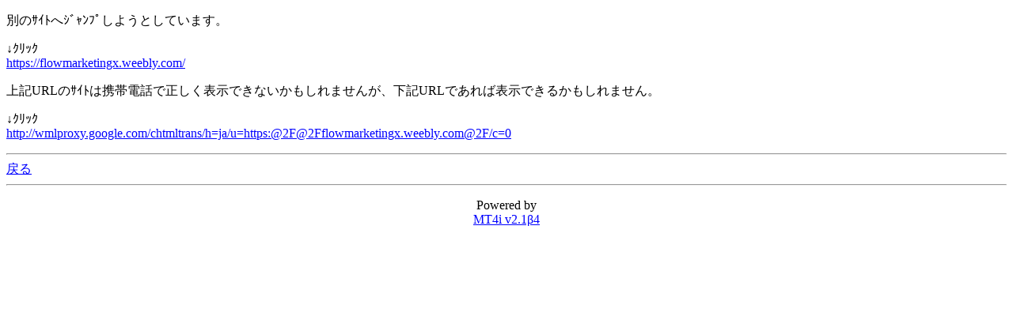

--- FILE ---
content_type: text/html; charset=Shift_JIS
request_url: https://www.cwaf.jp/mt/mt4i.cgi?id=2&mode=redirect&no=68&ref_eid=66&url=https%3A%2F%2Fflowmarketingx.weebly.com%2F
body_size: 1056
content:
<!DOCTYPE HTML PUBLIC "-//W3C//DTD Compact HTML 1.0 Draft//EN"><html><head><meta name="CHTML" HTTP-EQUIV="content-type" CONTENT="text/html; charset=Shift_JIS"><meta http-equiv="Pragma" content="no-cache"><meta http-equiv="Cache-Control" content="no-cache"><meta http-equiv="Cache-Control" content="max-age=0"><title>千葉県勤労者山岳連盟 mobile ver.</title></head><body bgcolor="#FFFFFF" text="#000000" link="#0000FF" alink="#FF0000" vlink="#800080"><p>別のｻｲﾄへｼﾞｬﾝﾌﾟしようとしています。</p><p>↓ｸﾘｯｸ<br><a href="https://flowmarketingx.weebly.com/">https://flowmarketingx.weebly.com/</a></p><p>上記URLのｻｲﾄは携帯電話で正しく表示できないかもしれませんが、下記URLであれば表示できるかもしれません。</p><p>↓ｸﾘｯｸ<br><a href="http://wmlproxy.google.com/chtmltrans/h=ja/u=https:@2F@2Fflowmarketingx.weebly.com@2F/c=0">http://wmlproxy.google.com/chtmltrans/h=ja/u=https:@2F@2Fflowmarketingx.weebly.com@2F/c=0</a></p><hr><a href="mt4i.cgi?id=2&amp;mode=individual&amp;no=68&amp;eid=66">戻る</a><hr><p><center>Powered by<br><a href="http://hazama.nu/pukiwiki/?MT4i">MT4i v2.1β4</a></center></p></body></html>